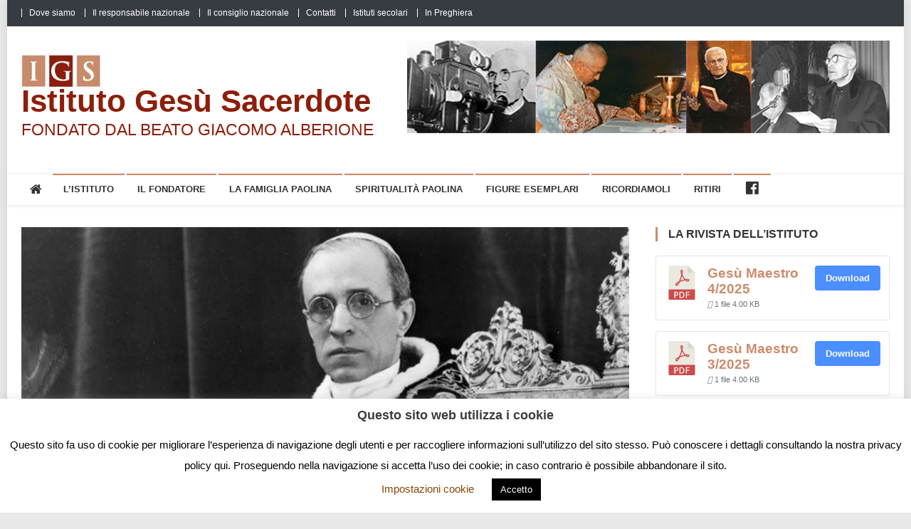

--- FILE ---
content_type: text/html; charset=UTF-8
request_url: https://www.gesusacerdote.org/shoah-e-in-una-lista-la-verita-su-pio-xii/
body_size: 17928
content:
<!doctype html>
<html lang="it-IT">
<head>
<meta charset="UTF-8">
<meta name="viewport" content="width=device-width, initial-scale=1">
<link rel="profile" href="https://gmpg.org/xfn/11">

<title>Shoah. È in una lista la verità su Pio XII &#8211; Istituto Gesù Sacerdote</title>
<meta name='robots' content='max-image-preview:large' />
	<style>img:is([sizes="auto" i], [sizes^="auto," i]) { contain-intrinsic-size: 3000px 1500px }</style>
	<link rel='dns-prefetch' href='//fonts.googleapis.com' />
<link rel="alternate" type="application/rss+xml" title="Istituto Gesù Sacerdote &raquo; Feed" href="https://www.gesusacerdote.org/feed/" />
<script type="text/javascript">
/* <![CDATA[ */
window._wpemojiSettings = {"baseUrl":"https:\/\/s.w.org\/images\/core\/emoji\/16.0.1\/72x72\/","ext":".png","svgUrl":"https:\/\/s.w.org\/images\/core\/emoji\/16.0.1\/svg\/","svgExt":".svg","source":{"concatemoji":"https:\/\/www.gesusacerdote.org\/wp-includes\/js\/wp-emoji-release.min.js?ver=e77d254108bf0e61b33516222e1d3975"}};
/*! This file is auto-generated */
!function(s,n){var o,i,e;function c(e){try{var t={supportTests:e,timestamp:(new Date).valueOf()};sessionStorage.setItem(o,JSON.stringify(t))}catch(e){}}function p(e,t,n){e.clearRect(0,0,e.canvas.width,e.canvas.height),e.fillText(t,0,0);var t=new Uint32Array(e.getImageData(0,0,e.canvas.width,e.canvas.height).data),a=(e.clearRect(0,0,e.canvas.width,e.canvas.height),e.fillText(n,0,0),new Uint32Array(e.getImageData(0,0,e.canvas.width,e.canvas.height).data));return t.every(function(e,t){return e===a[t]})}function u(e,t){e.clearRect(0,0,e.canvas.width,e.canvas.height),e.fillText(t,0,0);for(var n=e.getImageData(16,16,1,1),a=0;a<n.data.length;a++)if(0!==n.data[a])return!1;return!0}function f(e,t,n,a){switch(t){case"flag":return n(e,"\ud83c\udff3\ufe0f\u200d\u26a7\ufe0f","\ud83c\udff3\ufe0f\u200b\u26a7\ufe0f")?!1:!n(e,"\ud83c\udde8\ud83c\uddf6","\ud83c\udde8\u200b\ud83c\uddf6")&&!n(e,"\ud83c\udff4\udb40\udc67\udb40\udc62\udb40\udc65\udb40\udc6e\udb40\udc67\udb40\udc7f","\ud83c\udff4\u200b\udb40\udc67\u200b\udb40\udc62\u200b\udb40\udc65\u200b\udb40\udc6e\u200b\udb40\udc67\u200b\udb40\udc7f");case"emoji":return!a(e,"\ud83e\udedf")}return!1}function g(e,t,n,a){var r="undefined"!=typeof WorkerGlobalScope&&self instanceof WorkerGlobalScope?new OffscreenCanvas(300,150):s.createElement("canvas"),o=r.getContext("2d",{willReadFrequently:!0}),i=(o.textBaseline="top",o.font="600 32px Arial",{});return e.forEach(function(e){i[e]=t(o,e,n,a)}),i}function t(e){var t=s.createElement("script");t.src=e,t.defer=!0,s.head.appendChild(t)}"undefined"!=typeof Promise&&(o="wpEmojiSettingsSupports",i=["flag","emoji"],n.supports={everything:!0,everythingExceptFlag:!0},e=new Promise(function(e){s.addEventListener("DOMContentLoaded",e,{once:!0})}),new Promise(function(t){var n=function(){try{var e=JSON.parse(sessionStorage.getItem(o));if("object"==typeof e&&"number"==typeof e.timestamp&&(new Date).valueOf()<e.timestamp+604800&&"object"==typeof e.supportTests)return e.supportTests}catch(e){}return null}();if(!n){if("undefined"!=typeof Worker&&"undefined"!=typeof OffscreenCanvas&&"undefined"!=typeof URL&&URL.createObjectURL&&"undefined"!=typeof Blob)try{var e="postMessage("+g.toString()+"("+[JSON.stringify(i),f.toString(),p.toString(),u.toString()].join(",")+"));",a=new Blob([e],{type:"text/javascript"}),r=new Worker(URL.createObjectURL(a),{name:"wpTestEmojiSupports"});return void(r.onmessage=function(e){c(n=e.data),r.terminate(),t(n)})}catch(e){}c(n=g(i,f,p,u))}t(n)}).then(function(e){for(var t in e)n.supports[t]=e[t],n.supports.everything=n.supports.everything&&n.supports[t],"flag"!==t&&(n.supports.everythingExceptFlag=n.supports.everythingExceptFlag&&n.supports[t]);n.supports.everythingExceptFlag=n.supports.everythingExceptFlag&&!n.supports.flag,n.DOMReady=!1,n.readyCallback=function(){n.DOMReady=!0}}).then(function(){return e}).then(function(){var e;n.supports.everything||(n.readyCallback(),(e=n.source||{}).concatemoji?t(e.concatemoji):e.wpemoji&&e.twemoji&&(t(e.twemoji),t(e.wpemoji)))}))}((window,document),window._wpemojiSettings);
/* ]]> */
</script>
<link rel='stylesheet' id='dashicons-css' href='https://www.gesusacerdote.org/wp-includes/css/dashicons.min.css?ver=e77d254108bf0e61b33516222e1d3975' type='text/css' media='all' />
<link rel='stylesheet' id='menu-icons-extra-css' href='https://www.gesusacerdote.org/wp-content/plugins/menu-icons/css/extra.min.css?ver=0.13.19' type='text/css' media='all' />
<style id='wp-emoji-styles-inline-css' type='text/css'>

	img.wp-smiley, img.emoji {
		display: inline !important;
		border: none !important;
		box-shadow: none !important;
		height: 1em !important;
		width: 1em !important;
		margin: 0 0.07em !important;
		vertical-align: -0.1em !important;
		background: none !important;
		padding: 0 !important;
	}
</style>
<link rel='stylesheet' id='wp-block-library-css' href='https://www.gesusacerdote.org/wp-includes/css/dist/block-library/style.min.css?ver=e77d254108bf0e61b33516222e1d3975' type='text/css' media='all' />
<style id='classic-theme-styles-inline-css' type='text/css'>
/*! This file is auto-generated */
.wp-block-button__link{color:#fff;background-color:#32373c;border-radius:9999px;box-shadow:none;text-decoration:none;padding:calc(.667em + 2px) calc(1.333em + 2px);font-size:1.125em}.wp-block-file__button{background:#32373c;color:#fff;text-decoration:none}
</style>
<style id='global-styles-inline-css' type='text/css'>
:root{--wp--preset--aspect-ratio--square: 1;--wp--preset--aspect-ratio--4-3: 4/3;--wp--preset--aspect-ratio--3-4: 3/4;--wp--preset--aspect-ratio--3-2: 3/2;--wp--preset--aspect-ratio--2-3: 2/3;--wp--preset--aspect-ratio--16-9: 16/9;--wp--preset--aspect-ratio--9-16: 9/16;--wp--preset--color--black: #000000;--wp--preset--color--cyan-bluish-gray: #abb8c3;--wp--preset--color--white: #ffffff;--wp--preset--color--pale-pink: #f78da7;--wp--preset--color--vivid-red: #cf2e2e;--wp--preset--color--luminous-vivid-orange: #ff6900;--wp--preset--color--luminous-vivid-amber: #fcb900;--wp--preset--color--light-green-cyan: #7bdcb5;--wp--preset--color--vivid-green-cyan: #00d084;--wp--preset--color--pale-cyan-blue: #8ed1fc;--wp--preset--color--vivid-cyan-blue: #0693e3;--wp--preset--color--vivid-purple: #9b51e0;--wp--preset--gradient--vivid-cyan-blue-to-vivid-purple: linear-gradient(135deg,rgba(6,147,227,1) 0%,rgb(155,81,224) 100%);--wp--preset--gradient--light-green-cyan-to-vivid-green-cyan: linear-gradient(135deg,rgb(122,220,180) 0%,rgb(0,208,130) 100%);--wp--preset--gradient--luminous-vivid-amber-to-luminous-vivid-orange: linear-gradient(135deg,rgba(252,185,0,1) 0%,rgba(255,105,0,1) 100%);--wp--preset--gradient--luminous-vivid-orange-to-vivid-red: linear-gradient(135deg,rgba(255,105,0,1) 0%,rgb(207,46,46) 100%);--wp--preset--gradient--very-light-gray-to-cyan-bluish-gray: linear-gradient(135deg,rgb(238,238,238) 0%,rgb(169,184,195) 100%);--wp--preset--gradient--cool-to-warm-spectrum: linear-gradient(135deg,rgb(74,234,220) 0%,rgb(151,120,209) 20%,rgb(207,42,186) 40%,rgb(238,44,130) 60%,rgb(251,105,98) 80%,rgb(254,248,76) 100%);--wp--preset--gradient--blush-light-purple: linear-gradient(135deg,rgb(255,206,236) 0%,rgb(152,150,240) 100%);--wp--preset--gradient--blush-bordeaux: linear-gradient(135deg,rgb(254,205,165) 0%,rgb(254,45,45) 50%,rgb(107,0,62) 100%);--wp--preset--gradient--luminous-dusk: linear-gradient(135deg,rgb(255,203,112) 0%,rgb(199,81,192) 50%,rgb(65,88,208) 100%);--wp--preset--gradient--pale-ocean: linear-gradient(135deg,rgb(255,245,203) 0%,rgb(182,227,212) 50%,rgb(51,167,181) 100%);--wp--preset--gradient--electric-grass: linear-gradient(135deg,rgb(202,248,128) 0%,rgb(113,206,126) 100%);--wp--preset--gradient--midnight: linear-gradient(135deg,rgb(2,3,129) 0%,rgb(40,116,252) 100%);--wp--preset--font-size--small: 13px;--wp--preset--font-size--medium: 20px;--wp--preset--font-size--large: 36px;--wp--preset--font-size--x-large: 42px;--wp--preset--spacing--20: 0.44rem;--wp--preset--spacing--30: 0.67rem;--wp--preset--spacing--40: 1rem;--wp--preset--spacing--50: 1.5rem;--wp--preset--spacing--60: 2.25rem;--wp--preset--spacing--70: 3.38rem;--wp--preset--spacing--80: 5.06rem;--wp--preset--shadow--natural: 6px 6px 9px rgba(0, 0, 0, 0.2);--wp--preset--shadow--deep: 12px 12px 50px rgba(0, 0, 0, 0.4);--wp--preset--shadow--sharp: 6px 6px 0px rgba(0, 0, 0, 0.2);--wp--preset--shadow--outlined: 6px 6px 0px -3px rgba(255, 255, 255, 1), 6px 6px rgba(0, 0, 0, 1);--wp--preset--shadow--crisp: 6px 6px 0px rgba(0, 0, 0, 1);}:where(.is-layout-flex){gap: 0.5em;}:where(.is-layout-grid){gap: 0.5em;}body .is-layout-flex{display: flex;}.is-layout-flex{flex-wrap: wrap;align-items: center;}.is-layout-flex > :is(*, div){margin: 0;}body .is-layout-grid{display: grid;}.is-layout-grid > :is(*, div){margin: 0;}:where(.wp-block-columns.is-layout-flex){gap: 2em;}:where(.wp-block-columns.is-layout-grid){gap: 2em;}:where(.wp-block-post-template.is-layout-flex){gap: 1.25em;}:where(.wp-block-post-template.is-layout-grid){gap: 1.25em;}.has-black-color{color: var(--wp--preset--color--black) !important;}.has-cyan-bluish-gray-color{color: var(--wp--preset--color--cyan-bluish-gray) !important;}.has-white-color{color: var(--wp--preset--color--white) !important;}.has-pale-pink-color{color: var(--wp--preset--color--pale-pink) !important;}.has-vivid-red-color{color: var(--wp--preset--color--vivid-red) !important;}.has-luminous-vivid-orange-color{color: var(--wp--preset--color--luminous-vivid-orange) !important;}.has-luminous-vivid-amber-color{color: var(--wp--preset--color--luminous-vivid-amber) !important;}.has-light-green-cyan-color{color: var(--wp--preset--color--light-green-cyan) !important;}.has-vivid-green-cyan-color{color: var(--wp--preset--color--vivid-green-cyan) !important;}.has-pale-cyan-blue-color{color: var(--wp--preset--color--pale-cyan-blue) !important;}.has-vivid-cyan-blue-color{color: var(--wp--preset--color--vivid-cyan-blue) !important;}.has-vivid-purple-color{color: var(--wp--preset--color--vivid-purple) !important;}.has-black-background-color{background-color: var(--wp--preset--color--black) !important;}.has-cyan-bluish-gray-background-color{background-color: var(--wp--preset--color--cyan-bluish-gray) !important;}.has-white-background-color{background-color: var(--wp--preset--color--white) !important;}.has-pale-pink-background-color{background-color: var(--wp--preset--color--pale-pink) !important;}.has-vivid-red-background-color{background-color: var(--wp--preset--color--vivid-red) !important;}.has-luminous-vivid-orange-background-color{background-color: var(--wp--preset--color--luminous-vivid-orange) !important;}.has-luminous-vivid-amber-background-color{background-color: var(--wp--preset--color--luminous-vivid-amber) !important;}.has-light-green-cyan-background-color{background-color: var(--wp--preset--color--light-green-cyan) !important;}.has-vivid-green-cyan-background-color{background-color: var(--wp--preset--color--vivid-green-cyan) !important;}.has-pale-cyan-blue-background-color{background-color: var(--wp--preset--color--pale-cyan-blue) !important;}.has-vivid-cyan-blue-background-color{background-color: var(--wp--preset--color--vivid-cyan-blue) !important;}.has-vivid-purple-background-color{background-color: var(--wp--preset--color--vivid-purple) !important;}.has-black-border-color{border-color: var(--wp--preset--color--black) !important;}.has-cyan-bluish-gray-border-color{border-color: var(--wp--preset--color--cyan-bluish-gray) !important;}.has-white-border-color{border-color: var(--wp--preset--color--white) !important;}.has-pale-pink-border-color{border-color: var(--wp--preset--color--pale-pink) !important;}.has-vivid-red-border-color{border-color: var(--wp--preset--color--vivid-red) !important;}.has-luminous-vivid-orange-border-color{border-color: var(--wp--preset--color--luminous-vivid-orange) !important;}.has-luminous-vivid-amber-border-color{border-color: var(--wp--preset--color--luminous-vivid-amber) !important;}.has-light-green-cyan-border-color{border-color: var(--wp--preset--color--light-green-cyan) !important;}.has-vivid-green-cyan-border-color{border-color: var(--wp--preset--color--vivid-green-cyan) !important;}.has-pale-cyan-blue-border-color{border-color: var(--wp--preset--color--pale-cyan-blue) !important;}.has-vivid-cyan-blue-border-color{border-color: var(--wp--preset--color--vivid-cyan-blue) !important;}.has-vivid-purple-border-color{border-color: var(--wp--preset--color--vivid-purple) !important;}.has-vivid-cyan-blue-to-vivid-purple-gradient-background{background: var(--wp--preset--gradient--vivid-cyan-blue-to-vivid-purple) !important;}.has-light-green-cyan-to-vivid-green-cyan-gradient-background{background: var(--wp--preset--gradient--light-green-cyan-to-vivid-green-cyan) !important;}.has-luminous-vivid-amber-to-luminous-vivid-orange-gradient-background{background: var(--wp--preset--gradient--luminous-vivid-amber-to-luminous-vivid-orange) !important;}.has-luminous-vivid-orange-to-vivid-red-gradient-background{background: var(--wp--preset--gradient--luminous-vivid-orange-to-vivid-red) !important;}.has-very-light-gray-to-cyan-bluish-gray-gradient-background{background: var(--wp--preset--gradient--very-light-gray-to-cyan-bluish-gray) !important;}.has-cool-to-warm-spectrum-gradient-background{background: var(--wp--preset--gradient--cool-to-warm-spectrum) !important;}.has-blush-light-purple-gradient-background{background: var(--wp--preset--gradient--blush-light-purple) !important;}.has-blush-bordeaux-gradient-background{background: var(--wp--preset--gradient--blush-bordeaux) !important;}.has-luminous-dusk-gradient-background{background: var(--wp--preset--gradient--luminous-dusk) !important;}.has-pale-ocean-gradient-background{background: var(--wp--preset--gradient--pale-ocean) !important;}.has-electric-grass-gradient-background{background: var(--wp--preset--gradient--electric-grass) !important;}.has-midnight-gradient-background{background: var(--wp--preset--gradient--midnight) !important;}.has-small-font-size{font-size: var(--wp--preset--font-size--small) !important;}.has-medium-font-size{font-size: var(--wp--preset--font-size--medium) !important;}.has-large-font-size{font-size: var(--wp--preset--font-size--large) !important;}.has-x-large-font-size{font-size: var(--wp--preset--font-size--x-large) !important;}
:where(.wp-block-post-template.is-layout-flex){gap: 1.25em;}:where(.wp-block-post-template.is-layout-grid){gap: 1.25em;}
:where(.wp-block-columns.is-layout-flex){gap: 2em;}:where(.wp-block-columns.is-layout-grid){gap: 2em;}
:root :where(.wp-block-pullquote){font-size: 1.5em;line-height: 1.6;}
</style>
<link rel='stylesheet' id='cookie-law-info-css' href='https://www.gesusacerdote.org/wp-content/plugins/cookie-law-info/legacy/public/css/cookie-law-info-public.css?ver=3.3.7' type='text/css' media='all' />
<link rel='stylesheet' id='cookie-law-info-gdpr-css' href='https://www.gesusacerdote.org/wp-content/plugins/cookie-law-info/legacy/public/css/cookie-law-info-gdpr.css?ver=3.3.7' type='text/css' media='all' />
<link rel='stylesheet' id='wpdm-fonticon-css' href='https://www.gesusacerdote.org/wp-content/plugins/download-manager/assets/wpdm-iconfont/css/wpdm-icons.css?ver=e77d254108bf0e61b33516222e1d3975' type='text/css' media='all' />
<link rel='stylesheet' id='wpdm-front-css' href='https://www.gesusacerdote.org/wp-content/plugins/download-manager/assets/css/front.min.css?ver=e77d254108bf0e61b33516222e1d3975' type='text/css' media='all' />
<link rel='stylesheet' id='sow-image-default-dbf295114b96-css' href='https://www.gesusacerdote.org/wp-content/uploads/siteorigin-widgets/sow-image-default-dbf295114b96.css?ver=e77d254108bf0e61b33516222e1d3975' type='text/css' media='all' />
<link rel='stylesheet' id='wp-show-posts-css' href='https://www.gesusacerdote.org/wp-content/plugins/wp-show-posts/css/wp-show-posts-min.css?ver=1.1.6' type='text/css' media='all' />
<link rel='stylesheet' id='news-vibrant-fonts-css' href='https://fonts.googleapis.com/css?family=Roboto+Condensed%3A300italic%2C400italic%2C700italic%2C400%2C300%2C700%7CTitillium+Web%3A400%2C600%2C700%2C300&#038;subset=latin%2Clatin-ext' type='text/css' media='all' />
<link rel='stylesheet' id='font-awesome-css' href='https://www.gesusacerdote.org/wp-content/themes/news-vibrant/assets/library/font-awesome/css/font-awesome.min.css?ver=4.7.0' type='text/css' media='all' />
<link rel='stylesheet' id='lightslider-style-css' href='https://www.gesusacerdote.org/wp-content/themes/news-vibrant/assets/library/lightslider/css/lightslider.min.css?ver=1.1.6' type='text/css' media='all' />
<link rel='stylesheet' id='news-vibrant-style-css' href='https://www.gesusacerdote.org/wp-content/themes/news-vibrant/style.css?ver=1.0.14' type='text/css' media='all' />
<style id='news-vibrant-style-inline-css' type='text/css'>
.category-button.nv-cat-11 a{background:#00a9e0}
.category-button.nv-cat-11 a:hover{background:#0077ae}
.nv-block-title:hover .nv-cat-11{color:#00a9e0}
.nv-block-title.nv-cat-11{border-left-color:#00a9e0}
#site-navigation ul li.nv-cat-11 a:before{background-color:#00a9e0}
.category-button.nv-cat-7 a{background:#dd3333}
.category-button.nv-cat-7 a:hover{background:#ab0101}
.nv-block-title:hover .nv-cat-7{color:#dd3333}
.nv-block-title.nv-cat-7{border-left-color:#dd3333}
#site-navigation ul li.nv-cat-7 a:before{background-color:#dd3333}
.category-button.nv-cat-12 a{background:#00a9e0}
.category-button.nv-cat-12 a:hover{background:#0077ae}
.nv-block-title:hover .nv-cat-12{color:#00a9e0}
.nv-block-title.nv-cat-12{border-left-color:#00a9e0}
#site-navigation ul li.nv-cat-12 a:before{background-color:#00a9e0}
.category-button.nv-cat-6 a{background:#8224e3}
.category-button.nv-cat-6 a:hover{background:#5000b1}
.nv-block-title:hover .nv-cat-6{color:#8224e3}
.nv-block-title.nv-cat-6{border-left-color:#8224e3}
#site-navigation ul li.nv-cat-6 a:before{background-color:#8224e3}
.category-button.nv-cat-8 a{background:#72bf00}
.category-button.nv-cat-8 a:hover{background:#408d00}
.nv-block-title:hover .nv-cat-8{color:#72bf00}
.nv-block-title.nv-cat-8{border-left-color:#72bf00}
#site-navigation ul li.nv-cat-8 a:before{background-color:#72bf00}
.category-button.nv-cat-3 a{background:#ef8037}
.category-button.nv-cat-3 a:hover{background:#bd4e05}
.nv-block-title:hover .nv-cat-3{color:#ef8037}
.nv-block-title.nv-cat-3{border-left-color:#ef8037}
#site-navigation ul li.nv-cat-3 a:before{background-color:#ef8037}
.category-button.nv-cat-19 a{background:#00a9e0}
.category-button.nv-cat-19 a:hover{background:#0077ae}
.nv-block-title:hover .nv-cat-19{color:#00a9e0}
.nv-block-title.nv-cat-19{border-left-color:#00a9e0}
#site-navigation ul li.nv-cat-19 a:before{background-color:#00a9e0}
.category-button.nv-cat-14 a{background:#08007a}
.category-button.nv-cat-14 a:hover{background:#000048}
.nv-block-title:hover .nv-cat-14{color:#08007a}
.nv-block-title.nv-cat-14{border-left-color:#08007a}
#site-navigation ul li.nv-cat-14 a:before{background-color:#08007a}
.navigation .nav-links a,.bttn,button,input[type='button'],input[type='reset'],input[type='submit'],.navigation .nav-links a:hover,.bttn:hover,button,input[type='button']:hover,input[type='reset']:hover,input[type='submit']:hover,.widget_search .search-submit,.widget_tag_cloud .tagcloud a:hover,.edit-link .post-edit-link,.reply .comment-reply-link,.home .nv-home-icon a,.nv-home-icon a:hover,#site-navigation ul li a:before,.nv-header-search-wrapper .search-form-main .search-submit,.ticker-caption,.comments-link:hover a,.news_vibrant_featured_slider .slider-posts .lSAction > a:hover,.news_vibrant_default_tabbed ul.widget-tabs li,.news_vibrant_default_tabbed ul.widget-tabs li.ui-tabs-active,.news_vibrant_default_tabbed ul.widget-tabs li:hover,.nv-block-title-nav-wrap .carousel-nav-action .carousel-controls:hover,.news_vibrant_social_media .social-link a,.news_vibrant_social_media .social-link a:hover,.nv-archive-more .nv-button:hover,.error404 .page-title,#nv-scrollup{background:#cc8a6a}
a,a:hover,a:focus,a:active,.widget a:hover,.widget a:hover::before,.widget li:hover::before,.entry-footer a:hover,.comment-author .fn .url:hover,#cancel-comment-reply-link,#cancel-comment-reply-link:before,.logged-in-as a,.nv-featured-posts-wrapper .nv-single-post-wrap .nv-post-content .nv-post-meta span:hover,.nv-featured-posts-wrapper .nv-single-post-wrap .nv-post-content .nv-post-meta span a:hover,.search-main a:hover,.nv-ticker-block .lSAction>a:hover,.nv-slide-content-wrap .post-title a:hover,.news_vibrant_featured_posts .nv-single-post .nv-post-content .nv-post-title a:hover,.news_vibrant_carousel .nv-single-post .nv-post-title a:hover,.news_vibrant_block_posts .layout3 .nv-primary-block-wrap .nv-single-post .nv-post-title a:hover,.news_vibrant_featured_slider .featured-posts .nv-single-post .nv-post-content .nv-post-title a:hover,.nv-featured-posts-wrapper .nv-single-post-wrap .nv-post-content .nv-post-title a:hover,.nv-post-title.large-size a:hover,.nv-post-title.small-size a:hover,.nv-post-meta span:hover,.nv-post-meta span a:hover,.news_vibrant_featured_posts .nv-single-post-wrap .nv-post-content .nv-post-meta span:hover,.news_vibrant_featured_posts .nv-single-post-wrap .nv-post-content .nv-post-meta span a:hover,.nv-post-title.small-size a:hover,#top-footer .widget a:hover,#top-footer .widget a:hover:before,#top-footer .widget li:hover:before,#footer-navigation ul li a:hover,.entry-title a:hover,.entry-meta span a:hover,.entry-meta span:hover,.menu-toggle:hover{color:#cc8a6a}
.navigation .nav-links a,.bttn,button,input[type='button'],input[type='reset'],input[type='submit'],.widget_search .search-submit,#top-footer .widget-title,.nv-archive-more .nv-button:hover{border-color:#cc8a6a}
.comment-list .comment-body,.nv-header-search-wrapper .search-form-main,.comments-link:hover a::after{border-top-color:#cc8a6a}
.nv-header-search-wrapper .search-form-main:before{border-bottom-color:#cc8a6a}
.nv-block-title,.widget-title,.page-header .page-title,.nv-related-title{border-left-color:#cc8a6a}
.site-title a,.site-description{color:#8d1e0a}
</style>
<link rel='stylesheet' id='news-vibrant-responsive-style-css' href='https://www.gesusacerdote.org/wp-content/themes/news-vibrant/assets/css/nv-responsive.css?ver=1.0.0' type='text/css' media='all' />
<script type="text/javascript" src="https://www.gesusacerdote.org/wp-includes/js/tinymce/tinymce.min.js?ver=49110-20250317" id="wp-tinymce-root-js"></script>
<script type="text/javascript" src="https://www.gesusacerdote.org/wp-includes/js/tinymce/plugins/compat3x/plugin.min.js?ver=49110-20250317" id="wp-tinymce-js"></script>
<script type="text/javascript" src="https://www.gesusacerdote.org/wp-includes/js/jquery/jquery.min.js?ver=3.7.1" id="jquery-core-js"></script>
<script type="text/javascript" src="https://www.gesusacerdote.org/wp-includes/js/jquery/jquery-migrate.min.js?ver=3.4.1" id="jquery-migrate-js"></script>
<script type="text/javascript" id="cookie-law-info-js-extra">
/* <![CDATA[ */
var Cli_Data = {"nn_cookie_ids":[],"cookielist":[],"non_necessary_cookies":[],"ccpaEnabled":"","ccpaRegionBased":"","ccpaBarEnabled":"","strictlyEnabled":["necessary","obligatoire"],"ccpaType":"gdpr","js_blocking":"","custom_integration":"","triggerDomRefresh":"","secure_cookies":""};
var cli_cookiebar_settings = {"animate_speed_hide":"500","animate_speed_show":"500","background":"#fff","border":"#b1a6a6c2","border_on":"","button_1_button_colour":"#000","button_1_button_hover":"#000000","button_1_link_colour":"#fff","button_1_as_button":"1","button_1_new_win":"","button_2_button_colour":"#333","button_2_button_hover":"#292929","button_2_link_colour":"#444","button_2_as_button":"","button_2_hidebar":"","button_3_button_colour":"#000","button_3_button_hover":"#000000","button_3_link_colour":"#fff","button_3_as_button":"1","button_3_new_win":"","button_4_button_colour":"#000","button_4_button_hover":"#000000","button_4_link_colour":"#874300","button_4_as_button":"","button_7_button_colour":"#4f0f00","button_7_button_hover":"#3f0c00","button_7_link_colour":"#fff","button_7_as_button":"1","button_7_new_win":"","font_family":"inherit","header_fix":"","notify_animate_hide":"1","notify_animate_show":"","notify_div_id":"#cookie-law-info-bar","notify_position_horizontal":"right","notify_position_vertical":"bottom","scroll_close":"","scroll_close_reload":"","accept_close_reload":"","reject_close_reload":"","showagain_tab":"","showagain_background":"#fff","showagain_border":"#000","showagain_div_id":"#cookie-law-info-again","showagain_x_position":"100px","text":"#000","show_once_yn":"","show_once":"10000","logging_on":"","as_popup":"","popup_overlay":"1","bar_heading_text":"Questo sito web utilizza i cookie","cookie_bar_as":"banner","popup_showagain_position":"bottom-right","widget_position":"left"};
var log_object = {"ajax_url":"https:\/\/www.gesusacerdote.org\/wp-admin\/admin-ajax.php"};
/* ]]> */
</script>
<script type="text/javascript" src="https://www.gesusacerdote.org/wp-content/plugins/cookie-law-info/legacy/public/js/cookie-law-info-public.js?ver=3.3.7" id="cookie-law-info-js"></script>
<script type="text/javascript" src="https://www.gesusacerdote.org/wp-content/plugins/download-manager/assets/js/wpdm.min.js?ver=e77d254108bf0e61b33516222e1d3975" id="wpdm-frontend-js-js"></script>
<script type="text/javascript" id="wpdm-frontjs-js-extra">
/* <![CDATA[ */
var wpdm_url = {"home":"https:\/\/www.gesusacerdote.org\/","site":"https:\/\/www.gesusacerdote.org\/","ajax":"https:\/\/www.gesusacerdote.org\/wp-admin\/admin-ajax.php"};
var wpdm_js = {"spinner":"<i class=\"wpdm-icon wpdm-sun wpdm-spin\"><\/i>","client_id":"5abe588bcb72811c87b0c96b40a2837e"};
var wpdm_strings = {"pass_var":"Password verificata!","pass_var_q":"Fai clic sul seguente pulsante per avviare il download.","start_dl":"Avvia download"};
/* ]]> */
</script>
<script type="text/javascript" src="https://www.gesusacerdote.org/wp-content/plugins/download-manager/assets/js/front.min.js?ver=3.3.32" id="wpdm-frontjs-js"></script>
<link rel="https://api.w.org/" href="https://www.gesusacerdote.org/wp-json/" /><link rel="alternate" title="JSON" type="application/json" href="https://www.gesusacerdote.org/wp-json/wp/v2/posts/3042" /><link rel="EditURI" type="application/rsd+xml" title="RSD" href="https://www.gesusacerdote.org/xmlrpc.php?rsd" />
<link rel="canonical" href="https://www.gesusacerdote.org/shoah-e-in-una-lista-la-verita-su-pio-xii/" />
<link rel="alternate" title="oEmbed (JSON)" type="application/json+oembed" href="https://www.gesusacerdote.org/wp-json/oembed/1.0/embed?url=https%3A%2F%2Fwww.gesusacerdote.org%2Fshoah-e-in-una-lista-la-verita-su-pio-xii%2F" />
<link rel="alternate" title="oEmbed (XML)" type="text/xml+oembed" href="https://www.gesusacerdote.org/wp-json/oembed/1.0/embed?url=https%3A%2F%2Fwww.gesusacerdote.org%2Fshoah-e-in-una-lista-la-verita-su-pio-xii%2F&#038;format=xml" />
<style>/* CSS added by WP Meta and Date Remover*/.entry-meta {display:none !important;}
	.home .entry-meta { display: none; }
	.entry-footer {display:none !important;}
	.home .entry-footer { display: none; }</style><!-- Analytics by WP Statistics - https://wp-statistics.com -->
<style type="text/css" id="custom-background-css">
body.custom-background { background-color: #e8e8e8; }
</style>
	<link rel="icon" href="https://www.gesusacerdote.org/wp-content/uploads/2019/03/favicon.ico" sizes="32x32" />
<link rel="icon" href="https://www.gesusacerdote.org/wp-content/uploads/2019/03/favicon.ico" sizes="192x192" />
<link rel="apple-touch-icon" href="https://www.gesusacerdote.org/wp-content/uploads/2019/03/favicon.ico" />
<meta name="msapplication-TileImage" content="https://www.gesusacerdote.org/wp-content/uploads/2019/03/favicon.ico" />
	<!-- Fonts Plugin CSS - https://fontsplugin.com/ -->
	<style>
		:root {
--font-base: Arial, Helvetica Neue, Helvetica, sans-serif;
--font-headings: Arial, Helvetica Neue, Helvetica, sans-serif;
--font-input: Arial, Helvetica Neue, Helvetica, sans-serif;
}
body, #content, .entry-content, .post-content, .page-content, .post-excerpt, .entry-summary, .entry-excerpt, .widget-area, .widget, .sidebar, #sidebar, footer, .footer, #footer, .site-footer {
font-family: Arial, Helvetica Neue, Helvetica, sans-serif;
 }
#site-title, .site-title, #site-title a, .site-title a, .entry-title, .entry-title a, h1, h2, h3, h4, h5, h6, .widget-title, .elementor-heading-title {
font-family: Arial, Helvetica Neue, Helvetica, sans-serif;
 }
button, .button, input, select, textarea, .wp-block-button, .wp-block-button__link {
font-family: Arial, Helvetica Neue, Helvetica, sans-serif;
 }
	</style>
	<!-- Fonts Plugin CSS -->
	<meta name="generator" content="WordPress Download Manager 3.3.32" />
                <style>
        /* WPDM Link Template Styles */        </style>
                <style>

            :root {
                --color-primary: #4a8eff;
                --color-primary-rgb: 74, 142, 255;
                --color-primary-hover: #5998ff;
                --color-primary-active: #3281ff;
                --clr-sec: #6c757d;
                --clr-sec-rgb: 108, 117, 125;
                --clr-sec-hover: #6c757d;
                --clr-sec-active: #6c757d;
                --color-secondary: #6c757d;
                --color-secondary-rgb: 108, 117, 125;
                --color-secondary-hover: #6c757d;
                --color-secondary-active: #6c757d;
                --color-success: #018e11;
                --color-success-rgb: 1, 142, 17;
                --color-success-hover: #0aad01;
                --color-success-active: #0c8c01;
                --color-info: #2CA8FF;
                --color-info-rgb: 44, 168, 255;
                --color-info-hover: #2CA8FF;
                --color-info-active: #2CA8FF;
                --color-warning: #FFB236;
                --color-warning-rgb: 255, 178, 54;
                --color-warning-hover: #FFB236;
                --color-warning-active: #FFB236;
                --color-danger: #ff5062;
                --color-danger-rgb: 255, 80, 98;
                --color-danger-hover: #ff5062;
                --color-danger-active: #ff5062;
                --color-green: #30b570;
                --color-blue: #0073ff;
                --color-purple: #8557D3;
                --color-red: #ff5062;
                --color-muted: rgba(69, 89, 122, 0.6);
                --wpdm-font: "Sen", -apple-system, BlinkMacSystemFont, "Segoe UI", Roboto, Helvetica, Arial, sans-serif, "Apple Color Emoji", "Segoe UI Emoji", "Segoe UI Symbol";
            }

            .wpdm-download-link.btn.btn-primary {
                border-radius: 4px;
            }


        </style>
        </head>

<body data-rsssl=1 class="wp-singular post-template-default single single-post postid-3042 single-format-standard custom-background wp-custom-logo wp-theme-news-vibrant group-blog right-sidebar boxed_layout">

<div id="page" class="site">
	<a class="skip-link screen-reader-text" href="#content">Skip to content</a>
	
	<div class="nv-top-header-wrap"><div class="cv-container">		<div class="nv-top-left-section-wrapper">
			
							<nav id="top-navigation" class="top-navigation" role="navigation">
					<div class="menu-menu-alto-container"><ul id="top-menu" class="menu"><li id="menu-item-67" class="menu-item menu-item-type-post_type menu-item-object-page menu-item-67"><a href="https://www.gesusacerdote.org/dove-siamo/">Dove siamo</a></li>
<li id="menu-item-77" class="menu-item menu-item-type-post_type menu-item-object-page menu-item-77"><a href="https://www.gesusacerdote.org/il-delegato-nazionale/">Il responsabile nazionale</a></li>
<li id="menu-item-81" class="menu-item menu-item-type-post_type menu-item-object-page menu-item-81"><a href="https://www.gesusacerdote.org/il-consiglio-nazionale/">Il consiglio nazionale</a></li>
<li id="menu-item-813" class="menu-item menu-item-type-post_type menu-item-object-page menu-item-813"><a href="https://www.gesusacerdote.org/contatti/">Contatti</a></li>
<li id="menu-item-814" class="menu-item menu-item-type-post_type menu-item-object-page menu-item-814"><a href="https://www.gesusacerdote.org/istituti-secolari/">Istituti secolari</a></li>
<li id="menu-item-941" class="menu-item menu-item-type-taxonomy menu-item-object-category menu-item-941 nv-cat-6"><a href="https://www.gesusacerdote.org/category/in-preghiera/">In Preghiera</a></li>
</ul></div>				</nav><!-- #site-navigation -->
					</div><!-- .nv-top-left-section-wrapper -->
		<div class="nv-top-right-section-wrapper">
					</div><!-- .nv-top-right-section-wrapper -->
</div><!-- .cv-container --></div><!-- .nv-top-header-wrap --><header id="masthead" class="site-header" role="banner"><div class="nv-logo-section-wrapper"><div class="cv-container">		<div class="site-branding">

			<a href="https://www.gesusacerdote.org/" class="custom-logo-link" rel="home"><img width="111" height="45" src="https://www.gesusacerdote.org/wp-content/uploads/2019/03/cropped-logo-header.jpg" class="custom-logo" alt="Istituto Gesù Sacerdote" decoding="async" /></a>
							<p class="site-title"><a href="https://www.gesusacerdote.org/" rel="home">Istituto Gesù Sacerdote</a></p>
							<p class="site-description">FONDATO DAL BEATO GIACOMO ALBERIONE</p>
						
		</div><!-- .site-branding -->
		<div class="nv-header-ads-area">
			<section id="sow-image-3" class="widget widget_sow-image"><div
			
			class="so-widget-sow-image so-widget-sow-image-default-dbf295114b96"
			
		>
<div class="sow-image-container">
		<img 
	src="https://www.gesusacerdote.org/wp-content/uploads/2019/08/isg-banner.jpg" width="678" height="130" srcset="https://www.gesusacerdote.org/wp-content/uploads/2019/08/isg-banner.jpg 678w, https://www.gesusacerdote.org/wp-content/uploads/2019/08/isg-banner-300x58.jpg 300w" sizes="(max-width: 678px) 100vw, 678px" alt="" decoding="async" fetchpriority="high" 		class="so-widget-image"/>
	</div>

</div></section>		</div><!-- .nv-header-ads-area -->
</div><!-- .cv-container --></div><!-- .nv-logo-section-wrapper -->		<div id="nv-menu-wrap" class="nv-header-menu-wrapper">
			<div class="nv-header-menu-block-wrap">
				<div class="cv-container">
												<div class="nv-home-icon">
								<a href="https://www.gesusacerdote.org/" rel="home"> <i class="fa fa-home"> </i> </a>
							</div><!-- .nv-home-icon -->
										<div class="nv-header-menu-wrap">
	                    <a href="javascript:void(0)" class="menu-toggle hide"> <i class="fa fa-navicon"> </i> </a>
						<nav id="site-navigation" class="main-navigation" role="navigation">
							<div class="menu-menu-principale-container"><ul id="primary-menu" class="menu"><li id="menu-item-816" class="menu-item menu-item-type-post_type menu-item-object-page menu-item-816"><a href="https://www.gesusacerdote.org/listituto-gesu-sacerdote/">L&#8217;Istituto</a></li>
<li id="menu-item-824" class="menu-item menu-item-type-post_type menu-item-object-page menu-item-824"><a href="https://www.gesusacerdote.org/il-fondatore-don-giacomo-alberione/">Il Fondatore</a></li>
<li id="menu-item-819" class="menu-item menu-item-type-post_type menu-item-object-page menu-item-819"><a href="https://www.gesusacerdote.org/la-famiglia-paolina/">La Famiglia Paolina</a></li>
<li id="menu-item-828" class="menu-item menu-item-type-post_type menu-item-object-page menu-item-828"><a href="https://www.gesusacerdote.org/spiritualita-paolina/">Spiritualità Paolina</a></li>
<li id="menu-item-1287" class="menu-item menu-item-type-post_type menu-item-object-page menu-item-1287"><a href="https://www.gesusacerdote.org/figure-esemplari/">Figure esemplari</a></li>
<li id="menu-item-1296" class="menu-item menu-item-type-post_type menu-item-object-page menu-item-1296"><a href="https://www.gesusacerdote.org/ricordiamoli/">Ricordiamoli</a></li>
<li id="menu-item-1446" class="menu-item menu-item-type-post_type menu-item-object-post menu-item-1446"><a href="https://www.gesusacerdote.org/date-dei-ritiri-spirituali-igs-nelle-varie-zone-settembre-2019-giugno-2020/">Ritiri</a></li>
<li id="menu-item-5524" class="menu-item menu-item-type-custom menu-item-object-custom menu-item-5524"><a href="https://www.facebook.com/istitutogesusacerdote"><i class="_mi dashicons dashicons-facebook" aria-hidden="true" style="font-size:1.7em;"></i><span class="visuallyhidden">Facebook</span></a></li>
</ul></div>						</nav><!-- #site-navigation -->
					</div><!-- .nv-header-menu-wrap -->
									</div>
			</div>
		</div><!-- .nv-header-menu-wrapper -->
</header><!-- .site-header -->
	<div id="content" class="site-content">
		<div class="cv-container">
	<div id="primary" class="content-area">
		<main id="main" class="site-main" role="main">

		
<article id="post-3042" class="post-3042 post type-post status-publish format-standard has-post-thumbnail hentry category-articoli">
	
			<div class="nv-article-thumb">
			<img width="1024" height="682" src="https://www.gesusacerdote.org/wp-content/uploads/2021/01/ago933147e6ac_72921413.jpg" class="attachment-full size-full wp-post-image" alt="" decoding="async" srcset="https://www.gesusacerdote.org/wp-content/uploads/2021/01/ago933147e6ac_72921413.jpg 1024w, https://www.gesusacerdote.org/wp-content/uploads/2021/01/ago933147e6ac_72921413-300x200.jpg 300w, https://www.gesusacerdote.org/wp-content/uploads/2021/01/ago933147e6ac_72921413-768x512.jpg 768w, https://www.gesusacerdote.org/wp-content/uploads/2021/01/ago933147e6ac_72921413-272x182.jpg 272w" sizes="(max-width: 1024px) 100vw, 1024px" />		</div><!-- .nv-article-thumb -->
	
	<header class="entry-header">
		<h1 class="entry-title">Shoah. È in una lista la verità su Pio XII</h1>		<div class="post-cats-list">
							<span class="category-button nv-cat-11"><a href="https://www.gesusacerdote.org/category/articoli/">Articoli home page</a></span>
					</div>
		<div class="entry-meta">
			<span class="posted-on"><a href="https://www.gesusacerdote.org/shoah-e-in-una-lista-la-verita-su-pio-xii/" rel="bookmark"><time class="entry-date published" datetime=""></time><time class="updated" datetime=""></time></a></span><span class="byline"><span class="author vcard"><a class="url fn n" href="https://www.gesusacerdote.org/author/igs/"></a></span></span>		</div><!-- .entry-meta -->
	</header><!-- .entry-header -->

	<div class="entry-content">
		<div id="xp1" class="rs_skip rs_preserve"></div>
<hr />
<article id="article" role="main">
<div></div>
<div class="row page_author">
<div class="col-sm-12 col-md-12 col-lg-12"><span style="font-size: 14pt;">L’abbondante documentazione conservata negli archivi vaticani, divenuta attingibile un anno fa e portata alla luce da Johan Ickx, cancella le bugie sulla connivenza di Pacelli con la Shoah. «Potenza della lirica, dove ogni dramma è un falso», cantava Lucio Dalla nella sua famosa <i>Caruso.</i> Lo stesso si potrebbe dire per coloro che hanno cucito addosso a Pio XII l’accusa di aver taciuto sulla Shoah. Basta sostituire la lirica con il dramma <i>Il Vicario</i> (in fondo sempre di teatro si tratta) ed ecco che il falso è servito. E un falso di portata così potente che l’influenza esercitata da quella pièce teatrale cambiò completamente la valutazione circa il comportamento del pontefice durante la Seconda guerra mondiale. Poco o nulla valsero, negli anni successivi, gli sforzi degli storici seri per ristabilire la verità. Ma le bugie hanno proverbialmente le gambe corte e dopo lo sprint iniziale devono sempre arrendersi all’invincibile passo da maratoneta dei fatti e dei documenti. Specie quando i documenti vengono da una fonte finora rimasta <i>sub secreto</i> e sono pubblicati dunque per la prima volta.</span></div>
</div>
<div class="row page_body">
<div class="col-sm-12 col-md-12 col-lg-12 page_body_content">
<p><span style="font-size: 14pt;">È questo il principale – ma non unico – merito del libro di Johan Ickx <i>Pio XII e gli Ebrei</i> (Rizzoli, pagine 409, euro 22,00) che in qualità di direttore dell’Archivio storico della Sezione per i rapporti con gli Stati (in pratica il &#8216;ministero degli Esteri&#8217;) della Segreteria di Stato della Santa Sede, ha potuto consultare e studiare file mai usciti prima e ricostruire così l’intensa attività messa in atto da papa Pacelli e dai suoi più stretti collaboratori per cercare di salvare migliaia di persone di origine ebraica dalle deportazioni naziste. Un affresco di proporzioni quasi michelangiolesche, quello che emerge dai capitoli di questo volume uscito a ridosso della Giornata della Memoria. Con l’autore che manovra la propria penna quasi fosse una macchina da presa, ora con panoramiche su scenari drammatici come ad esempio le violazioni del territorio della Santa Sede perpetrate dalle SS a San Paolo fuori le Mura e a Santa Maria Maggiore nel 1944 (la ferma risposta del Papa fu condotta sempre con il metodo rivelatosi vincente della «diplomazia morbida», messa in atto del resto verso tutte le potenze in campo); ora zoomando sul primo piano delle vicende di singoli e famiglie in cerca di una via di fuga dalla follia hitleriana.</span></p>
<p><span style="font-size: 14pt;">E allora emergono casi come quello dei coniugi Oskar e Maria Gerda Ferenczy, cattolici austriaci d’origine ebraica, emigrati dall’Austria dopo l’Anschluss. A loro favore la Santa Sede, su imput personale di Pio XII, intervenne varie volte anche con un sussidio di 800 lire e persino quando a Rio de Janeiro fu impedito al capofamiglia di sbarcare, ma soprattutto ottenendo per l’intera famiglia il visto per il Brasile, dove poterono rifarsi una vita. Non altrettanto fortunata fu la piccola Maja Lang, una bambina jugoslava alla quale pure la Segreteria di Stato assicurò il ricongiungimento con un fratello più grande che si trovava a Sasso Marconi (Bologna). In seguito fu però deportata ad Auschwitz, così come l’intermediario – Mario Finzi, che riuscì a sopravvivere al lager – il quale aveva scritto al Papa ottenendo il suo interessamento. Ickx ricostruisce tutto con accuratezza, non omettendo neanche il coinvolgimento di alcuni uomini di Chiesa, purtroppo complici dei nazisti. È il caso del presidente slovacco Tiso, addirittura un sacerdote, che in combutta con il fanatico premier Tuka all’inizio avallò la deportazione degli ebrei dalla sua nazione (in special modo le ragazze che venivano inviate al fronte e costrette a prostituirsi ai soldati), salvo poi a rivedere parzialmente le sue posizioni di fronte alle dure e inequivocabili prese di posizione dell’incaricato d’affari del Vaticano, monsignor Burzio, a ciò espressamente preordinato da papa Pacelli. In tal modo fu possibile evitare la deportazione di altre 20mila persone.</span></p>
<p><span style="font-size: 14pt;">Di grande valore anche il capitolo dedicato sia all’amicizia personale tra il Pontefice e il presidente Franklin Delano Roosevelt &#8211; i quali tentarono in tutti i modi di impedire l’entrata in guerra dell’Italia, purtroppo senza riuscirvi -, sia ai rapporti non sempre facili della Santa Sede con gli inglesi, grazie ai quali Roma (San Lorenzo a parte) fu preservata dai bombardamenti. Il libro è lo specchio della mole di interventi voluti da Pio XII, coordinati dal segretario di Stato cardinale Luigi Maglione ed eseguiti da alti prelati come lo scaltro e ironico Domenico Tardini e il riflessivo Giovanni Battista Montini (futuro Paolo VI) insieme a tutti gli altri membri di quello che l’autore chiama il Bureau (in sostanza la Segreteria di Stato). «I documenti inediti di Pio XII – scrive Ickx – fanno da contraltare alla falsa narrazione accettata in precedenza da tanti». Il Papa, infatti, «organizzò un rete di vie di fuga per le persone in pericolo e sovrintendeva a una rete di sacerdoti che operavano in tutta Europa con un unico obiettivo: salvare vite ovunque possibile ».</span></p>
<p><span style="font-size: 14pt;">È la cosiddetta lista di Pio XII, cioè la &#8216;serie Ebrei&#8217; dell’archivio storico della Segreteria di Stato. Una serie particolare fin dal suo nome (le altre infatti sono intitolate a specifici Paesi), che contiene circa 2.800 richieste di intervento o di aiuto e che attesta quanto la sorte di quella povera gente stesse a cuore al Papa. La serie mostra uno scorcio del destino di oltre 4.000 ebrei, alcuni dei quali battezzati cattolici ma di origine ebraica (ma da un certo punto in poi neanche il battesimo impedì le deportazioni). Le richieste coprono l’arco temporale che va dal 1938 al 1944 e si intensificano negli anni cruciali della guerra. Non sempre fu possibile salvare tutti, ma la &#8216;serie Ebrei&#8217; «dimostra oltre ogni ragionevole dubbio – afferma Icks – che Pio XII e il suo staff fecero tutto il possibile per offrire assistenza anche a coloro che professavano la fede ebraica». Con buona pace del teatrale tentativo di falso.</span></p>
</div>
</div>
</article>
	</div><!-- .entry-content -->

	<footer class="entry-footer">
			</footer><!-- .entry-footer -->

</article><!-- #post-3042 -->
	<nav class="navigation nv-clearfix" aria-label="Articoli">
		<h2 class="screen-reader-text">Navigazione articoli</h2>
		<div class="nav-links"><div class="nav-previous"><a href="https://www.gesusacerdote.org/i-silenzi-nelleucaristia-gianfranco-venturi/" rel="prev">I silenzi nell&#8217;eucaristia (Gianfranco Venturi) </a></div><div class="nav-next"><a href="https://www.gesusacerdote.org/la-shoah-nelle-parole-del-papa-lolocausto-un-dramma-antropologico/" rel="next">La shoah nelle parole del Papa: «L’Olocausto un dramma antropologico»</a></div></div>
	</nav><div class="nv-related-section-wrapper"></div><!-- .nv-related-section-wrapper -->
		</main><!-- #main -->
	</div><!-- #primary -->


<aside id="secondary" class="widget-area" role="complementary">
	            <section id="catpackages-2" class="widget widget_catpackages">            <h4 class="widget-title">La rivista dell&#8217;Istituto</h4><div class='w3eden'><!-- WPDM Link Template: Default Template -->

<div class="link-template-default card mb-2">
    <div class="card-body">
        <div class="media">
            <div class="mr-3 img-48"><img class="wpdm_icon" alt="Icona" src="https://www.gesusacerdote.org/wp-content/plugins/download-manager/assets/file-type-icons/pdf.svg" /></div>
            <div class="media-body">
                <h3 class="package-title"><a href='https://www.gesusacerdote.org/download/gesu-maestro-4-2025/'>Gesù Maestro 4/2025</a></h3>
                <div class="text-muted text-small"><i class="fas fa-copy"></i> 1 file <i class="fas fa-hdd ml-3"></i> 4.00 KB</div>
            </div>
            <div class="ml-3">
                <a class='wpdm-download-link download-on-click btn btn-primary ' rel='nofollow' href='#' data-downloadurl="https://www.gesusacerdote.org/download/gesu-maestro-4-2025/?wpdmdl=8673&refresh=69288e3474e3c1764265524">Download</a>
            </div>
        </div>
    </div>
</div>

<!-- WPDM Link Template: Default Template -->

<div class="link-template-default card mb-2">
    <div class="card-body">
        <div class="media">
            <div class="mr-3 img-48"><img class="wpdm_icon" alt="Icona" src="https://www.gesusacerdote.org/wp-content/plugins/download-manager/assets/file-type-icons/pdf.svg" /></div>
            <div class="media-body">
                <h3 class="package-title"><a href='https://www.gesusacerdote.org/download/gesu-maestro-3-2025/'>Gesù Maestro 3/2025</a></h3>
                <div class="text-muted text-small"><i class="fas fa-copy"></i> 1 file <i class="fas fa-hdd ml-3"></i> 4.00 KB</div>
            </div>
            <div class="ml-3">
                <a class='wpdm-download-link download-on-click btn btn-primary ' rel='nofollow' href='#' data-downloadurl="https://www.gesusacerdote.org/download/gesu-maestro-3-2025/?wpdmdl=8672&refresh=69288e347767a1764265524">Download</a>
            </div>
        </div>
    </div>
</div>

<!-- WPDM Link Template: Default Template -->

<div class="link-template-default card mb-2">
    <div class="card-body">
        <div class="media">
            <div class="mr-3 img-48"><img class="wpdm_icon" alt="Icona" src="https://www.gesusacerdote.org/wp-content/plugins/download-manager/assets/file-type-icons/pdf.svg" /></div>
            <div class="media-body">
                <h3 class="package-title"><a href='https://www.gesusacerdote.org/download/gesu-maestro-1-2025-2/'>Gesù Maestro 2/2025</a></h3>
                <div class="text-muted text-small"><i class="fas fa-copy"></i> 1 file <i class="fas fa-hdd ml-3"></i> 3.29 MB</div>
            </div>
            <div class="ml-3">
                <a class='wpdm-download-link download-on-click btn btn-primary ' rel='nofollow' href='#' data-downloadurl="https://www.gesusacerdote.org/download/gesu-maestro-1-2025-2/?wpdmdl=8237&refresh=69288e3478ba81764265524">Download</a>
            </div>
        </div>
    </div>
</div>

<!-- WPDM Link Template: Default Template -->

<div class="link-template-default card mb-2">
    <div class="card-body">
        <div class="media">
            <div class="mr-3 img-48"><img class="wpdm_icon" alt="Icona" src="https://www.gesusacerdote.org/wp-content/plugins/download-manager/assets/file-type-icons/pdf.svg" /></div>
            <div class="media-body">
                <h3 class="package-title"><a href='https://www.gesusacerdote.org/download/gesu-maestro-1-2025/'>Gesù Maestro 1/2025</a></h3>
                <div class="text-muted text-small"><i class="fas fa-copy"></i> 1 file <i class="fas fa-hdd ml-3"></i> 3.29 MB</div>
            </div>
            <div class="ml-3">
                <a class='wpdm-download-link download-on-click btn btn-primary ' rel='nofollow' href='#' data-downloadurl="https://www.gesusacerdote.org/download/gesu-maestro-1-2025/?wpdmdl=8086&refresh=69288e347a1fc1764265524">Download</a>
            </div>
        </div>
    </div>
</div>

<!-- WPDM Link Template: Default Template -->

<div class="link-template-default card mb-2">
    <div class="card-body">
        <div class="media">
            <div class="mr-3 img-48"><img class="wpdm_icon" alt="Icona" src="https://www.gesusacerdote.org/wp-content/plugins/download-manager/assets/file-type-icons/pdf.svg" /></div>
            <div class="media-body">
                <h3 class="package-title"><a href='https://www.gesusacerdote.org/download/gesu-maestro-4-2024/'>Gesù Maestro 4/2024</a></h3>
                <div class="text-muted text-small"><i class="fas fa-copy"></i> 1 file <i class="fas fa-hdd ml-3"></i> 2.76 MB</div>
            </div>
            <div class="ml-3">
                <a class='wpdm-download-link download-on-click btn btn-primary ' rel='nofollow' href='#' data-downloadurl="https://www.gesusacerdote.org/download/gesu-maestro-4-2024/?wpdmdl=8085&refresh=69288e347b5361764265524">Download</a>
            </div>
        </div>
    </div>
</div>

</div></section><section id="block-3" class="widget widget_block widget_media_image">
<figure class="wp-block-image size-full"><a href="https://www.gesusacerdote.org/wp-content/uploads/2024/11/Esercizi-Spirituali-2025.pdf" target="_blank"><img decoding="async" src="https://www.gesusacerdote.org/wp-content/uploads/2024/11/Esercizi-Spirituali-2025.jpg" alt="" class="wp-image-4072"/></a><figcaption><h4><a href="https://www.gesusacerdote.org/wp-content/uploads/2024/11/Esercizi-Spirituali-2025.pdf" target="_blank" rel="noreferrer noopener">Scarica il prgramma in PDF</a></h4></figcaption></figure>
</section><section id="media_image-22" class="widget widget_media_image"><a href="https://www.gesusacerdote.org/wp-content/uploads/2025/01/2025-agendapaolina-libretto.pdf"><img width="209" height="300" src="https://www.gesusacerdote.org/wp-content/uploads/2025/01/2025-agendapaolina-libretto-209x300.jpg" class="image wp-image-7959  attachment-medium size-medium" alt="" style="max-width: 100%; height: auto;" decoding="async" loading="lazy" srcset="https://www.gesusacerdote.org/wp-content/uploads/2025/01/2025-agendapaolina-libretto-209x300.jpg 209w, https://www.gesusacerdote.org/wp-content/uploads/2025/01/2025-agendapaolina-libretto.jpg 300w" sizes="auto, (max-width: 209px) 100vw, 209px" /></a></section><section id="media_image-20" class="widget widget_media_image"><a href="http://www.istitutosantafamiglia.org"><img width="300" height="195" src="https://www.gesusacerdote.org/wp-content/uploads/2020/04/logo-santa-famiglia-300x195.png" class="image wp-image-1979  attachment-medium size-medium" alt="" style="max-width: 100%; height: auto;" decoding="async" loading="lazy" srcset="https://www.gesusacerdote.org/wp-content/uploads/2020/04/logo-santa-famiglia-300x195.png 300w, https://www.gesusacerdote.org/wp-content/uploads/2020/04/logo-santa-famiglia.png 330w" sizes="auto, (max-width: 300px) 100vw, 300px" /></a></section><section id="media_image-21" class="widget widget_media_image"><a href="https://www.ancilledonalberione.org" target="_blank"><img width="120" height="119" src="https://www.gesusacerdote.org/wp-content/uploads/2023/03/logo-ufficiale2-300x280-1-e1671454619205.png" class="image wp-image-6203  attachment-full size-full" alt="" style="max-width: 100%; height: auto;" decoding="async" loading="lazy" /></a></section></aside><!-- #secondary -->

		</div><!-- .cv-container -->
	</div><!-- #content -->

	<footer id="colophon" class="site-footer" role="contentinfo">
<div id="top-footer" class="footer-widgets-wrapper footer_column_four nv-clearfix">
    <div class="cv-container">
        <div class="footer-widgets-area nv-clearfix">
            <div class="nv-footer-widget-wrapper nv-column-wrapper nv-clearfix">
                
                <div class="nv-footer-widget wow fadeInLeft" data-wow-duration="0.5s">
                    <section id="text-3" class="widget widget_text"><h4 class="widget-title">Istituto Gesù Sacerdote</h4>			<div class="textwidget"><p>Circonvallazione Appia, 162<br />
ROMA 00179 &#8211; ITALY<br />
E-mail: info@gesusacerdote.org<br />
Telefono: 06.7842455</p>
</div>
		</section><section id="nav_menu-3" class="widget widget_nav_menu"><div class="menu-menu-alto-container"><ul id="menu-menu-alto" class="menu"><li class="menu-item menu-item-type-post_type menu-item-object-page menu-item-67"><a href="https://www.gesusacerdote.org/dove-siamo/">Dove siamo</a></li>
<li class="menu-item menu-item-type-post_type menu-item-object-page menu-item-77"><a href="https://www.gesusacerdote.org/il-delegato-nazionale/">Il responsabile nazionale</a></li>
<li class="menu-item menu-item-type-post_type menu-item-object-page menu-item-81"><a href="https://www.gesusacerdote.org/il-consiglio-nazionale/">Il consiglio nazionale</a></li>
<li class="menu-item menu-item-type-post_type menu-item-object-page menu-item-813"><a href="https://www.gesusacerdote.org/contatti/">Contatti</a></li>
<li class="menu-item menu-item-type-post_type menu-item-object-page menu-item-814"><a href="https://www.gesusacerdote.org/istituti-secolari/">Istituti secolari</a></li>
<li class="menu-item menu-item-type-taxonomy menu-item-object-category menu-item-941 nv-cat-6"><a href="https://www.gesusacerdote.org/category/in-preghiera/">In Preghiera</a></li>
</ul></div></section>                </div>

                                    <div class="nv-footer-widget wow fadeInLeft" data-woww-duration="1s">
                        <section id="media_image-3" class="widget widget_media_image"><a href="http://www.alberione.org" target="_blank"><img width="300" height="98" src="https://www.gesusacerdote.org/wp-content/uploads/2019/11/alberione-300x98.png" class="image wp-image-1081  attachment-medium size-medium" alt="" style="max-width: 100%; height: auto;" decoding="async" loading="lazy" srcset="https://www.gesusacerdote.org/wp-content/uploads/2019/11/alberione-300x98.png 300w, https://www.gesusacerdote.org/wp-content/uploads/2019/11/alberione.png 505w" sizes="auto, (max-width: 300px) 100vw, 300px" /></a></section><section id="media_image-8" class="widget widget_media_image"><a href="http://www.paulus.net" target="_blank"><img width="300" height="36" src="https://www.gesusacerdote.org/wp-content/uploads/2019/11/logo-SanPaolo-300x36.jpg" class="image wp-image-1085  attachment-medium size-medium" alt="" style="max-width: 100%; height: auto;" decoding="async" loading="lazy" srcset="https://www.gesusacerdote.org/wp-content/uploads/2019/11/logo-SanPaolo-300x36.jpg 300w, https://www.gesusacerdote.org/wp-content/uploads/2019/11/logo-SanPaolo-700x85.jpg 700w, https://www.gesusacerdote.org/wp-content/uploads/2019/11/logo-SanPaolo.jpg 708w" sizes="auto, (max-width: 300px) 100vw, 300px" /></a></section><section id="media_image-9" class="widget widget_media_image"><a href="https://www.sanpaolostore.it/" target="_blank"><img width="300" height="51" src="https://www.gesusacerdote.org/wp-content/uploads/2019/11/Libreria-Cattolica-Libri-religione-e-Chiesa-Cattolica-Articoli-religiosi-DVD-Blu-ray-musica-su...-300x51.png" class="image wp-image-1142  attachment-medium size-medium" alt="" style="max-width: 100%; height: auto;" decoding="async" loading="lazy" srcset="https://www.gesusacerdote.org/wp-content/uploads/2019/11/Libreria-Cattolica-Libri-religione-e-Chiesa-Cattolica-Articoli-religiosi-DVD-Blu-ray-musica-su...-300x51.png 300w, https://www.gesusacerdote.org/wp-content/uploads/2019/11/Libreria-Cattolica-Libri-religione-e-Chiesa-Cattolica-Articoli-religiosi-DVD-Blu-ray-musica-su....png 393w" sizes="auto, (max-width: 300px) 100vw, 300px" /></a></section><section id="media_image-5" class="widget widget_media_image"><a href="http://www.paoline.org" target="_blank"><img width="300" height="49" src="https://www.gesusacerdote.org/wp-content/uploads/2019/11/fsp-300x49.png" class="image wp-image-1079  attachment-medium size-medium" alt="" style="max-width: 100%; height: auto;" decoding="async" loading="lazy" srcset="https://www.gesusacerdote.org/wp-content/uploads/2019/11/fsp-300x49.png 300w, https://www.gesusacerdote.org/wp-content/uploads/2019/11/fsp.png 616w" sizes="auto, (max-width: 300px) 100vw, 300px" /></a></section><section id="media_image-6" class="widget widget_media_image"><a href="http://www.gesuiti-villapizzone.it/" target="_blank"><img width="300" height="39" src="https://www.gesusacerdote.org/wp-content/uploads/2019/11/gesuiti-villapizzone-300x39.jpg" class="image wp-image-1082  attachment-medium size-medium" alt="" style="max-width: 100%; height: auto;" decoding="async" loading="lazy" srcset="https://www.gesusacerdote.org/wp-content/uploads/2019/11/gesuiti-villapizzone-300x39.jpg 300w, https://www.gesusacerdote.org/wp-content/uploads/2019/11/gesuiti-villapizzone-768x99.jpg 768w, https://www.gesusacerdote.org/wp-content/uploads/2019/11/gesuiti-villapizzone.jpg 947w" sizes="auto, (max-width: 300px) 100vw, 300px" /></a></section>                    </div>
                
                                    <div class="nv-footer-widget wow fadeInLeft" data-wow-duration="1.5s">
                        <section id="media_image-12" class="widget widget_media_image"><a href="http://casadivinmaestro.it" target="_blank"><img width="300" height="54" src="https://www.gesusacerdote.org/wp-content/uploads/2019/11/Casa-Divin-Maestro-Home-300x54.png" class="image wp-image-1184  attachment-medium size-medium" alt="" style="max-width: 100%; height: auto;" decoding="async" loading="lazy" srcset="https://www.gesusacerdote.org/wp-content/uploads/2019/11/Casa-Divin-Maestro-Home-300x54.png 300w, https://www.gesusacerdote.org/wp-content/uploads/2019/11/Casa-Divin-Maestro-Home.png 368w" sizes="auto, (max-width: 300px) 100vw, 300px" /></a></section><section id="media_image-10" class="widget widget_media_image"><a href="https://www.famigliacristiana.it/" target="_blank"><img width="300" height="67" src="https://www.gesusacerdote.org/wp-content/uploads/2019/11/Famiglia-Cristiana-Famiglia-Attualità-Chiesa-e-Cultura--300x67.png" class="image wp-image-1141  attachment-medium size-medium" alt="" style="max-width: 100%; height: auto;" decoding="async" loading="lazy" srcset="https://www.gesusacerdote.org/wp-content/uploads/2019/11/Famiglia-Cristiana-Famiglia-Attualità-Chiesa-e-Cultura--300x67.png 300w, https://www.gesusacerdote.org/wp-content/uploads/2019/11/Famiglia-Cristiana-Famiglia-Attualità-Chiesa-e-Cultura-.png 335w" sizes="auto, (max-width: 300px) 100vw, 300px" /></a></section><section id="media_image-14" class="widget widget_media_image"><a href="https://www.avvenire.it/" target="_blank"><img width="300" height="84" src="https://www.gesusacerdote.org/wp-content/uploads/2019/11/Avvenire-it-300x84.png" class="image wp-image-1129  attachment-medium size-medium" alt="" style="max-width: 100%; height: auto;" decoding="async" loading="lazy" srcset="https://www.gesusacerdote.org/wp-content/uploads/2019/11/Avvenire-it-300x84.png 300w, https://www.gesusacerdote.org/wp-content/uploads/2019/11/Avvenire-it.png 467w" sizes="auto, (max-width: 300px) 100vw, 300px" /></a></section><section id="media_image-18" class="widget widget_media_image"><a href="http://www.osservatoreromano.va/it" target="_blank"><img width="300" height="63" src="https://www.gesusacerdote.org/wp-content/uploads/2019/11/LOsservatore-Romano-300x63.png" class="image wp-image-1126  attachment-medium size-medium" alt="" style="max-width: 100%; height: auto;" decoding="async" loading="lazy" srcset="https://www.gesusacerdote.org/wp-content/uploads/2019/11/LOsservatore-Romano-300x63.png 300w, https://www.gesusacerdote.org/wp-content/uploads/2019/11/LOsservatore-Romano-700x149.png 700w, https://www.gesusacerdote.org/wp-content/uploads/2019/11/LOsservatore-Romano.png 715w" sizes="auto, (max-width: 300px) 100vw, 300px" /></a></section>                    </div>
                
                                    <div class="nv-footer-widget wow fadeInLeft" data-wow-duration="2s">
                        <section id="media_image-15" class="widget widget_media_image"><a href="https://www.agensir.it/" target="_blank"><img width="300" height="56" src="https://www.gesusacerdote.org/wp-content/uploads/2019/11/Servizio-Informazione-Religiosa-300x56.png" class="image wp-image-1127  attachment-medium size-medium" alt="" style="max-width: 100%; height: auto;" decoding="async" loading="lazy" srcset="https://www.gesusacerdote.org/wp-content/uploads/2019/11/Servizio-Informazione-Religiosa-300x56.png 300w, https://www.gesusacerdote.org/wp-content/uploads/2019/11/Servizio-Informazione-Religiosa.png 491w" sizes="auto, (max-width: 300px) 100vw, 300px" /></a></section><section id="media_image-16" class="widget widget_media_image"><a href="https://settimanadellacomunicazione.it/" target="_blank"><img width="300" height="101" src="https://www.gesusacerdote.org/wp-content/uploads/2019/11/Settimana-della-Comunicazione-300x101.png" class="image wp-image-1128  attachment-medium size-medium" alt="" style="max-width: 100%; height: auto;" decoding="async" loading="lazy" srcset="https://www.gesusacerdote.org/wp-content/uploads/2019/11/Settimana-della-Comunicazione-300x101.png 300w, https://www.gesusacerdote.org/wp-content/uploads/2019/11/Settimana-della-Comunicazione.png 350w" sizes="auto, (max-width: 300px) 100vw, 300px" /></a></section><section id="media_image-17" class="widget widget_media_image"><a href="http://www.festivalbiblico.it/" target="_blank"><img width="150" height="150" src="https://www.gesusacerdote.org/wp-content/uploads/2025/03/Festival-Biblico2025-150x150.png" class="image wp-image-8136  attachment-thumbnail size-thumbnail" alt="" style="max-width: 100%; height: auto;" decoding="async" loading="lazy" /></a></section>                    </div>
                
            </div><!-- .nv-footer-widget-wrapper -->
        </div><!-- .footer-widgets-area -->
    </div><!-- .cv-container -->
</div><!-- .footer-widgets-wrapper --><div class="bottom-footer nv-clearfix"><div class="cv-container">		<div class="site-info">
			<span class="nv-copyright-text">
				IGS - Istituto Gesù Sacerdote © Copyright 2019			</span>
			<span class="sep"> | </span>
			  
		</div><!-- .site-info -->
		<nav id="footer-navigation" class="footer-navigation" role="navigation">
					</nav><!-- #site-navigation -->
</div><!-- .cv-container --></div> <!-- bottom-footer --></footer><!-- #colophon --><div id="nv-scrollup" class="animated arrow-hide"><i class="fa fa-chevron-up"></i></div></div><!-- #page -->

<script type="speculationrules">
{"prefetch":[{"source":"document","where":{"and":[{"href_matches":"\/*"},{"not":{"href_matches":["\/wp-*.php","\/wp-admin\/*","\/wp-content\/uploads\/*","\/wp-content\/*","\/wp-content\/plugins\/*","\/wp-content\/themes\/news-vibrant\/*","\/*\\?(.+)"]}},{"not":{"selector_matches":"a[rel~=\"nofollow\"]"}},{"not":{"selector_matches":".no-prefetch, .no-prefetch a"}}]},"eagerness":"conservative"}]}
</script>
<!--googleoff: all--><div id="cookie-law-info-bar" data-nosnippet="true"><h5 class="cli_messagebar_head">Questo sito web utilizza i cookie</h5><span>Questo sito fa uso di cookie per migliorare l’esperienza di navigazione degli utenti e per raccogliere informazioni sull’utilizzo del sito stesso. Può conoscere i dettagli consultando la nostra privacy policy qui. Proseguendo nella navigazione si accetta l’uso dei cookie; in caso contrario è possibile abbandonare il sito.<br />
<a role='button' class="cli_settings_button" style="margin:5px 20px 5px 20px">Impostazioni cookie</a><a role='button' data-cli_action="accept" id="cookie_action_close_header" class="medium cli-plugin-button cli-plugin-main-button cookie_action_close_header cli_action_button wt-cli-accept-btn" style="margin:5px">Accetto</a></span></div><div id="cookie-law-info-again" data-nosnippet="true"><span id="cookie_hdr_showagain">Privacy &amp; Cookies Policy</span></div><div class="cli-modal" data-nosnippet="true" id="cliSettingsPopup" tabindex="-1" role="dialog" aria-labelledby="cliSettingsPopup" aria-hidden="true">
  <div class="cli-modal-dialog" role="document">
	<div class="cli-modal-content cli-bar-popup">
		  <button type="button" class="cli-modal-close" id="cliModalClose">
			<svg class="" viewBox="0 0 24 24"><path d="M19 6.41l-1.41-1.41-5.59 5.59-5.59-5.59-1.41 1.41 5.59 5.59-5.59 5.59 1.41 1.41 5.59-5.59 5.59 5.59 1.41-1.41-5.59-5.59z"></path><path d="M0 0h24v24h-24z" fill="none"></path></svg>
			<span class="wt-cli-sr-only">Chiudi</span>
		  </button>
		  <div class="cli-modal-body">
			<div class="cli-container-fluid cli-tab-container">
	<div class="cli-row">
		<div class="cli-col-12 cli-align-items-stretch cli-px-0">
			<div class="cli-privacy-overview">
				<h4>Panoramica sulla privacy</h4>				<div class="cli-privacy-content">
					<div class="cli-privacy-content-text">Questo sito Web utilizza i cookie per migliorare la tua esperienza durante la navigazione nel sito Web. Di questi cookie, i cookie classificati come necessari vengono memorizzati nel browser in quanto sono essenziali per il funzionamento delle funzionalità di base del sito Web. Utilizziamo anche cookie di terze parti che ci aiutano ad analizzare e comprendere come si utilizza questo sito Web. Questi cookie verranno memorizzati nel tuo browser solo con il tuo consenso. Hai anche la possibilità di disattivare questi cookie. La disattivazione di alcuni di questi cookie può influire sulla tua esperienza di navigazione.</div>
				</div>
				<a class="cli-privacy-readmore" aria-label="Mostra altro" role="button" data-readmore-text="Mostra altro" data-readless-text="Mostra meno"></a>			</div>
		</div>
		<div class="cli-col-12 cli-align-items-stretch cli-px-0 cli-tab-section-container">
												<div class="cli-tab-section">
						<div class="cli-tab-header">
							<a role="button" tabindex="0" class="cli-nav-link cli-settings-mobile" data-target="necessary" data-toggle="cli-toggle-tab">
								Necessary							</a>
															<div class="wt-cli-necessary-checkbox">
									<input type="checkbox" class="cli-user-preference-checkbox"  id="wt-cli-checkbox-necessary" data-id="checkbox-necessary" checked="checked"  />
									<label class="form-check-label" for="wt-cli-checkbox-necessary">Necessary</label>
								</div>
								<span class="cli-necessary-caption">Sempre abilitato</span>
													</div>
						<div class="cli-tab-content">
							<div class="cli-tab-pane cli-fade" data-id="necessary">
								<div class="wt-cli-cookie-description">
									Necessary cookies are absolutely essential for the website to function properly. This category only includes cookies that ensures basic functionalities and security features of the website. These cookies do not store any personal information.								</div>
							</div>
						</div>
					</div>
																	<div class="cli-tab-section">
						<div class="cli-tab-header">
							<a role="button" tabindex="0" class="cli-nav-link cli-settings-mobile" data-target="non-necessary" data-toggle="cli-toggle-tab">
								Non-necessary							</a>
															<div class="cli-switch">
									<input type="checkbox" id="wt-cli-checkbox-non-necessary" class="cli-user-preference-checkbox"  data-id="checkbox-non-necessary" checked='checked' />
									<label for="wt-cli-checkbox-non-necessary" class="cli-slider" data-cli-enable="Abilitato" data-cli-disable="Disabilitato"><span class="wt-cli-sr-only">Non-necessary</span></label>
								</div>
													</div>
						<div class="cli-tab-content">
							<div class="cli-tab-pane cli-fade" data-id="non-necessary">
								<div class="wt-cli-cookie-description">
									Any cookies that may not be particularly necessary for the website to function and is used specifically to collect user personal data via analytics, ads, other embedded contents are termed as non-necessary cookies. It is mandatory to procure user consent prior to running these cookies on your website.								</div>
							</div>
						</div>
					</div>
										</div>
	</div>
</div>
		  </div>
		  <div class="cli-modal-footer">
			<div class="wt-cli-element cli-container-fluid cli-tab-container">
				<div class="cli-row">
					<div class="cli-col-12 cli-align-items-stretch cli-px-0">
						<div class="cli-tab-footer wt-cli-privacy-overview-actions">
						
															<a id="wt-cli-privacy-save-btn" role="button" tabindex="0" data-cli-action="accept" class="wt-cli-privacy-btn cli_setting_save_button wt-cli-privacy-accept-btn cli-btn">ACCETTA E SALVA</a>
													</div>
						
					</div>
				</div>
			</div>
		</div>
	</div>
  </div>
</div>
<div class="cli-modal-backdrop cli-fade cli-settings-overlay"></div>
<div class="cli-modal-backdrop cli-fade cli-popupbar-overlay"></div>
<!--googleon: all-->            <script>
                const abmsg = "We noticed an ad blocker. Consider whitelisting us to support the site ❤️";
                const abmsgd = "download";
                const iswpdmpropage = 0;
                jQuery(function($){

                    
                });
            </script>
            <div id="fb-root"></div>
            <link rel='stylesheet' id='so-css-news-vibrant-css' href='https://www.gesusacerdote.org/wp-content/uploads/so-css/so-css-news-vibrant.css?ver=1675955832' type='text/css' media='all' />
<script type="text/javascript" src="https://www.gesusacerdote.org/wp-includes/js/dist/hooks.min.js?ver=4d63a3d491d11ffd8ac6" id="wp-hooks-js"></script>
<script type="text/javascript" src="https://www.gesusacerdote.org/wp-includes/js/dist/i18n.min.js?ver=5e580eb46a90c2b997e6" id="wp-i18n-js"></script>
<script type="text/javascript" id="wp-i18n-js-after">
/* <![CDATA[ */
wp.i18n.setLocaleData( { 'text direction\u0004ltr': [ 'ltr' ] } );
/* ]]> */
</script>
<script type="text/javascript" src="https://www.gesusacerdote.org/wp-includes/js/jquery/jquery.form.min.js?ver=4.3.0" id="jquery-form-js"></script>
<script type="text/javascript" id="custom-script-js-extra">
/* <![CDATA[ */
var wpdata = {"object_id":"3042","site_url":"https:\/\/www.gesusacerdote.org"};
/* ]]> */
</script>
<script type="text/javascript" src="https://www.gesusacerdote.org/wp-content/plugins/wp-meta-and-date-remover/assets/js/inspector.js?ver=1.1" id="custom-script-js"></script>
<script type="text/javascript" src="https://www.gesusacerdote.org/wp-content/themes/news-vibrant/assets/js/navigation.js?ver=1.0.14" id="news-vibrant-navigation-js"></script>
<script type="text/javascript" src="https://www.gesusacerdote.org/wp-content/themes/news-vibrant/assets/library/sticky/jquery.sticky.js?ver=20150416" id="jquery-sticky-js"></script>
<script type="text/javascript" src="https://www.gesusacerdote.org/wp-content/themes/news-vibrant/assets/library/sticky/sticky-setting.js?ver=20150309" id="nv-sticky-menu-setting-js"></script>
<script type="text/javascript" src="https://www.gesusacerdote.org/wp-content/themes/news-vibrant/assets/js/skip-link-focus-fix.js?ver=1.0.14" id="news-vibrant-skip-link-focus-fix-js"></script>
<script type="text/javascript" src="https://www.gesusacerdote.org/wp-content/themes/news-vibrant/assets/library/lightslider/js/lightslider.min.js?ver=1.1.6" id="lightslider-js"></script>
<script type="text/javascript" src="https://www.gesusacerdote.org/wp-includes/js/jquery/ui/core.min.js?ver=1.13.3" id="jquery-ui-core-js"></script>
<script type="text/javascript" src="https://www.gesusacerdote.org/wp-includes/js/jquery/ui/tabs.min.js?ver=1.13.3" id="jquery-ui-tabs-js"></script>
<script type="text/javascript" src="https://www.gesusacerdote.org/wp-content/themes/news-vibrant/assets/js/nv-custom-scripts.js?ver=1.0.14" id="news-vibrant-custom-script-js"></script>
<script type="text/javascript" id="wp-statistics-tracker-js-extra">
/* <![CDATA[ */
var WP_Statistics_Tracker_Object = {"requestUrl":"https:\/\/www.gesusacerdote.org\/wp-json\/wp-statistics\/v2","ajaxUrl":"https:\/\/www.gesusacerdote.org\/wp-admin\/admin-ajax.php","hitParams":{"wp_statistics_hit":1,"source_type":"post","source_id":3042,"search_query":"","signature":"078e4b7c2ce54f4c4dcd40ebe44ad57a","endpoint":"hit"},"onlineParams":{"wp_statistics_hit":1,"source_type":"post","source_id":3042,"search_query":"","signature":"078e4b7c2ce54f4c4dcd40ebe44ad57a","endpoint":"online"},"option":{"userOnline":"1","dntEnabled":"","bypassAdBlockers":false,"consentIntegration":{"name":null,"status":[]},"isPreview":false,"trackAnonymously":false,"isWpConsentApiActive":false,"consentLevel":"functional"},"jsCheckTime":"60000","isLegacyEventLoaded":"","customEventAjaxUrl":"https:\/\/www.gesusacerdote.org\/wp-admin\/admin-ajax.php?action=wp_statistics_custom_event&nonce=8ef15405e4"};
/* ]]> */
</script>
<script type="text/javascript" src="https://www.gesusacerdote.org/wp-content/plugins/wp-statistics/assets/js/tracker.js?ver=14.15.6" id="wp-statistics-tracker-js"></script>

</body>
</html>

--- FILE ---
content_type: text/css
request_url: https://www.gesusacerdote.org/wp-content/uploads/so-css/so-css-news-vibrant.css?ver=1675955832
body_size: 170
content:
.site-title {
  font-size: 44px;
}

.site-description {
  font-size: 23px;
}

article.hentry h1.entry-title {
  text-transform: none;
}

/*
.nv-logo-section-wrapper {
  background-image: url('http://www.gesusacerdote.org/wp-content/uploads/2020/11/Alberione.png');
}
*/

/*
.nv-logo-section-wrapper {
  background:whitesmoke
}
*/

.em.em-list-widget .em-item .em-item-image.has-placeholder .em-item-image-placeholder {
  max-width: 100px;
}

.attachment-150x150x1x151x151.size-150x150x1x151x151.wp-post-image {
  float: left;
  margin: 3px;
}

.cat-post-item {
  text-indent: 0px;
  display: inline-block;
  margin: 0px;
  padding: 0px;
}